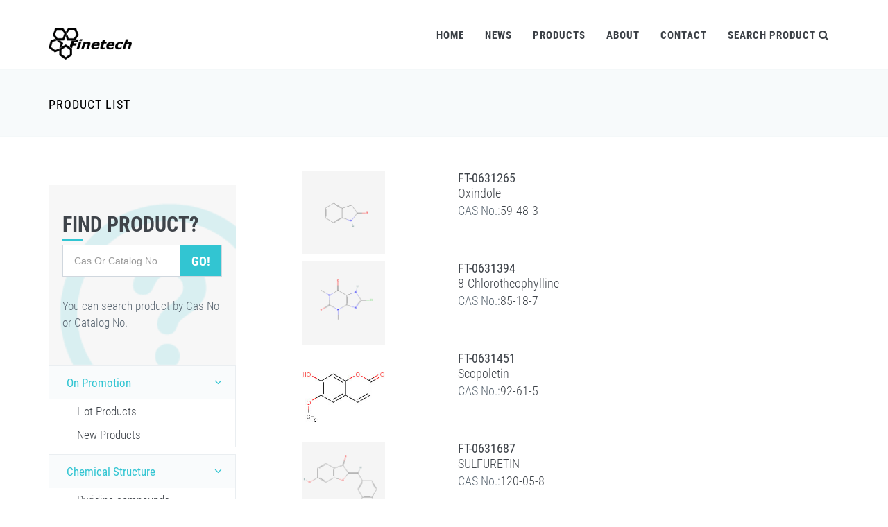

--- FILE ---
content_type: text/html; charset=utf-8
request_url: https://www.finetechchem.com/product/?cat_slug=natural_extract&per_page=20&page=6
body_size: 10188
content:
<!DOCTYPE html>
<!--[if IE 9]> <html lang="en" class="ie9"> <![endif]-->
<!--[if !IE]><!-->
<html lang="en">
<!--<![endif]-->
<!-- BEGIN HEAD -->

<head>
    <meta charset="utf-8"/>
    <title>Finetech Chem - Product List</title>
    <meta http-equiv="X-UA-Compatible" content="IE=edge">
    <meta content="width=device-width, initial-scale=1.0" name="viewport"/>
    <meta http-equiv="Content-type" content="text/html; charset=utf-8">
    <meta content="" name="Finetech Chem Website"/>
    <meta content="" name="Finetech Industry Limited"/>
    <!-- BEGIN SITE-VERIFICATIONS-->
    <meta name="sogou_site_verification" content="xHnqoMuWRY"/>
    <meta name="360-site-verification" content="15d5f97f28d17d56e15b4a01b5009473"/>
    <meta name="msvalidate.01" content="63313F060BBC8093CFC9D766F7014A5D"/>
    <meta name="baidu-site-verification" content="SCPdq3Nuvx"/>
    <!--  END SITE-VERIFICATIONS-->
    
    
    <!-- BEGIN GLOBAL MANDATORY STYLES -->
    <link href="/static/ft/fonts/fonts.css" rel='stylesheet' type='text/css'>
    <link href="/static/ft/plugins/socicon/socicon.css" rel="stylesheet" type="text/css"/>
    <link href="/static/ft/plugins/bootstrap-social/bootstrap-social.css" rel="stylesheet" type="text/css"/>
    <link href="/static/ft/plugins/font-awesome/css/font-awesome.min.css" rel="stylesheet" type="text/css"/>
    <link href="/static/ft/plugins/simple-line-icons/simple-line-icons.min.css" rel="stylesheet" type="text/css"/>
    <link href="/static/ft/plugins/animate/animate.min.css" rel="stylesheet" type="text/css"/>
    <link href="/static/ft/plugins/bootstrap/css/bootstrap.min.css" rel="stylesheet" type="text/css"/>
    <!-- END GLOBAL MANDATORY STYLES -->
    <!-- BEGIN: BASE PLUGINS  -->
    <link href="/static/ft/plugins/revo-slider/css/settings.css" rel="stylesheet" type="text/css"/>
    <link href="/static/ft/plugins/revo-slider/css/layers.css" rel="stylesheet" type="text/css"/>
    <link href="/static/ft/plugins/revo-slider/css/navigation.css" rel="stylesheet" type="text/css"/>
    <link href="/static/ft/plugins/cubeportfolio/css/cubeportfolio.min.css" rel="stylesheet" type="text/css"/>
    <link href="/static/ft/plugins/owl-carousel/assets/owl.carousel.css" rel="stylesheet" type="text/css"/>
    <link href="/static/ft/plugins/fancybox/jquery.fancybox.css" rel="stylesheet" type="text/css"/>
    <link href="/static/ft/plugins/slider-for-bootstrap/css/slider.css" rel="stylesheet" type="text/css"/>
    <link href="/static/ft/plugins/bootstrap-validator/css/bootstrapValidator.css" rel="stylesheet" type="text/css"/>
    <!-- END: BASE PLUGINS -->
    <!-- BEGIN: PAGE STYLES -->
    
        <link href="/static/ft/plugins/ilightbox/css/ilightbox.css" rel="stylesheet" type="text/css"/>
        <style>

            p .describe_lable {
                margin-right: 20px;
            }

            p .prod_detail_input {

                width: 400px;
                display: inline-block;
                margin-left: 20px

            }

            #img_picture {
                width: 200px;
                height: 30px;
                cursor: pointer;
                margin-top: -3px;
            }

        </style>
    
    <!-- END: PAGE STYLES -->
    <!-- BEGIN THEME STYLES -->
    <link href="/static/ft/pages/index/css/plugins.css" rel="stylesheet" type="text/css"/>
    <link href="/static/ft/pages/index/css/components.css" id="style_components" rel="stylesheet" type="text/css"/>
    <link href="/static/ft/pages/index/css/themes/default.css" rel="stylesheet" id="style_theme" type="text/css"/>
    <link href="/static/ft/pages/index/css/custom.css" rel="stylesheet" type="text/css"/>
    <!-- END THEME STYLES -->
    <link rel="shortcut icon" href="/static/ft/favicon.ico"/>

    <!-- BEGIN: GOOGLE ANALYTICS -->
    <script async src="https://www.googletagmanager.com/gtag/js?id=UA-112388771-1"></script>
    <script>
        window.dataLayer = window.dataLayer || [];
        function gtag() {
            dataLayer.push(arguments);
        }
        gtag('js', new Date());

        gtag('config', 'UA-112388771-1');
    </script>
    <!-- END: GOOGLE ANALYTICS-->

    <!-- BEGIN: Google Ads:-->
    <!-- Global site tag (gtag.js) - Google Ads: 935299595 -->
    <script async src="https://www.googletagmanager.com/gtag/js?id=AW-935299595"></script>
    <script>
        window.dataLayer = window.dataLayer || [];
        function gtag() {
            dataLayer.push(arguments);
        }
        gtag('js', new Date());

        gtag('config', 'AW-935299595');
    </script>
    
    <!-- END: Google Ads-->


</head>

<body class="c-layout-header-fixed c-layout-header-mobile-fixed">
<!-- BEGIN: LAYOUT/HEADERS/HEADER-1 -->
<!-- BEGIN: HEADER -->
<header class="c-layout-header c-layout-header-4 c-layout-header-default-mobile" data-minimize-offset="80">
    <div class="c-navbar">
        <div class="container">
            <!-- BEGIN: BRAND -->
            <div class="c-navbar-wrapper clearfix">
                <div class="c-brand c-pull-left">
                    <a href="/" class="c-logo">
                        <img src="/static/ft/img/ft-logo.png" alt="FINETECH" class="c-desktop-logo" height="48px">
                        <img src="/static/ft/img/ft-logo.png" alt="FINETECH" class="c-desktop-logo-inverse"
                             height="48px">
                        <img src="/static/ft/img/ft-logo.png" alt="FINETECH" class="c-mobile-logo" height="48px"> </a>
                    <button class="c-hor-nav-toggler" type="button" data-target=".c-mega-menu">
                        <span class="c-line"></span>
                        <span class="c-line"></span>
                        <span class="c-line"></span>
                    </button>
                    <button class="c-topbar-toggler" type="button">
                        <i class="fa fa-ellipsis-v"></i>
                    </button>
                    <button class="c-search-toggler" type="button">
                        <i class="fa fa-search"></i>
                    </button>
                    
                </div>
                <!-- END: BRAND -->
                <!-- BEGIN: QUICK SEARCH -->
                <form class="c-quick-search" action="/product/search/" method="POST"><input type="hidden" name="csrfmiddlewaretoken" value="ECIh9GxckfzBgH00K2NHJbE1V23KeTpGOsCsm09udtzt7lEFg2Phu9fsMzgRAffM">
                    <input type="text" name="keywords" placeholder="Type CAS No. or Catalog No. to search..." value=""
                           class="form-control" autocomplete="off">
                    <span class="c-theme-link">&times;</span>
                </form>
                <!-- END: QUICK SEARCH -->
                <!-- BEGIN: HOR NAV -->
                <!-- BEGIN: LAYOUT/HEADERS/MEGA-MENU -->
                <!-- BEGIN: MEGA MENU -->
                <!-- Dropdown menu toggle on mobile: c-toggler class can be applied to the link arrow or link itself depending on toggle mode -->
                <nav class="c-mega-menu c-pull-right c-mega-menu-dark c-mega-menu-dark-mobile c-fonts-uppercase c-fonts-bold">
                    <ul class="nav navbar-nav c-theme-nav">
                        <li>
                            <a href="/" class="c-link dropdown-toggle">Home
                                <span class="c-arrow c-toggler"></span>
                            </a>
                        </li>
                        <li class="c-menu-type-classic">
                            <a href="/news/" class="c-link dropdown-toggle">News
                                <span class="c-arrow c-toggler"></span>
                            </a>
                        </li>
                        <li class="c-menu-type-classic">
                            <a href="/product/" class="c-link dropdown-toggle">Products
                                <span class="c-arrow c-toggler"></span>
                            </a>
                        </li>
                        <li class="c-menu-type-classic">
                            <a href="/about_us" class="c-link dropdown-toggle">About
                                <span class="c-arrow c-toggler"></span>
                            </a>
                        </li>
                        <li class="c-menu-type-classic">
                            <a href="/contact_us" class="c-link dropdown-toggle">Contact
                                <span class="c-arrow c-toggler"></span>
                            </a>
                        </li>
                        <li class="c-search-toggler-wrapper">
                            <a href="#" class="c-link c-search-toggler">Search Product
                                <i class="fa fa-search"></i>
                            </a>
                        </li>
                        <li>
                            
                                <a data-toggle="modal" data-target="#login-form"
                                   class="hide c-btn-border-opacity-04 c-btn btn-no-focus c-btn-header btn btn-sm c-btn-border-1x c-btn-dark c-btn-circle c-btn-uppercase c-btn-sbold">
                                    <i class="icon-user"></i>Sign In
                                </a>
                            

                        </li>

                        
                    </ul>
                </nav>
                <!-- END: MEGA MENU -->
                <!-- END: LAYOUT/HEADERS/MEGA-MENU -->
                <!-- END: HOR NAV -->
            </div>
            <!-- BEGIN: LAYOUT/HEADERS/QUICK-CART -->
            <!-- BEGIN: CART MENU -->
            
            <!-- END: CART MENU -->
            <!-- END: LAYOUT/HEADERS/QUICK-CART -->
        </div>
    </div>
</header>
<!-- END: HEADER -->
<!-- END: LAYOUT/HEADERS/HEADER-1 -->
<!-- BEGIN: CONTENT/USER/FORGET-PASSWORD-FORM -->
<div class="modal fade c-content-login-form" id="forget-password-form" role="dialog">
    <div class="modal-dialog">
        <div class="modal-content c-square">
            <div class="modal-header c-no-border">
                <button type="button" class="close" data-dismiss="modal" aria-label="Close">
                    <span aria-hidden="true">&times;</span>
                </button>
            </div>
            <div class="modal-body">
                <h3 class="c-font-24 c-font-sbold">Password Recovery</h3>

                <p>To recover your password please fill in your email address</p>

                <form action="/user/forgotpassword/" method="post"><input type="hidden" name="csrfmiddlewaretoken" value="ECIh9GxckfzBgH00K2NHJbE1V23KeTpGOsCsm09udtzt7lEFg2Phu9fsMzgRAffM">
                    <div class="form-group">
                        <label for="forget-email" class="hide">Email</label>
                        <input type="text" class="form-control input-lg c-square" id="forget-email" placeholder="Email"
                               name="emailF"></div>
                    <div class="form-group">
                        <button type="submit"
                                class="btn c-theme-btn btn-md c-btn-uppercase c-btn-bold c-btn-square c-btn-login">
                            Submit
                        </button>
                        <a href="#" class="c-btn-forgot" data-toggle="modal" data-target="#login-form"
                           data-dismiss="modal">Back To Login</a>
                    </div>
                </form>
            </div>
            <div class="modal-footer c-no-border">
                <span class="c-text-account">Don't Have An Account Yet ?</span>
                <a href="#" data-toggle="modal" data-target="#signup-form" data-dismiss="modal"
                   class="btn c-btn-dark-1 btn c-btn-uppercase c-btn-bold c-btn-slim c-btn-border-2x c-btn-square c-btn-signup">Signup!</a>
            </div>
        </div>
    </div>
</div>
<!-- END: CONTENT/USER/FORGET-PASSWORD-FORM -->
<!-- BEGIN: CONTENT/USER/SIGNUP-FORM -->
<div class="modal fade c-content-login-form" id="signup-form" role="dialog">
    <div class="modal-dialog">
        <div class="modal-content c-square">
            <div class="modal-header c-no-border">
                <button type="button" class="close" data-dismiss="modal" aria-label="Close">
                    <span aria-hidden="true">&times;</span>
                </button>
            </div>
            <div class="modal-body">
                <h3 class="c-font-24 c-font-sbold">Create An Account</h3>

                <p>Please fill in below form to create an account with us</p>

                <form action="/user/register/" method="post" name="registerForm"><input type="hidden" name="csrfmiddlewaretoken" value="ECIh9GxckfzBgH00K2NHJbE1V23KeTpGOsCsm09udtzt7lEFg2Phu9fsMzgRAffM">
                    <div class="form-group">
                        <label for="signup-username" class="hide">Username</label>
                        <input type="text" class="form-control input-lg c-square" id="signup-username"
                               placeholder="Username" name="usernameR"></div>
                    <div class="form-group">
                        <label for="signup-username" class="hide">Email</label>
                        <input type="text" class="form-control input-lg c-square" id="signup-email"
                               placeholder="Email" name="emailR"></div>
                    <div class="form-group">
                        <label for="signup-fullname" class="hide">Password</label>
                        <input type="password" class="form-control input-lg c-square" id="signup-fullname"
                               placeholder="Password" name="passwordR"></div>
                    <div class="form-group">
                        <label for="signup-fullname" class="hide">Confirm Password</label>
                        <input type="password" class="form-control input-lg c-square" id="confirm-password"
                               placeholder="Confirm Password" name="confirmPasswordR"></div>
                    <div class="form-group">
                        <button type="submit"
                                class="btn c-theme-btn btn-md c-btn-uppercase c-btn-bold c-btn-square c-btn-login">
                            Signup
                        </button>
                        <a href="#" class="c-btn-forgot" data-toggle="modal" data-target="#login-form"
                           data-dismiss="modal">Back To Login</a>
                    </div>
                </form>
            </div>
        </div>
    </div>
</div>
<!-- END: CONTENT/USER/SIGNUP-FORM -->
<!-- BEGIN: CONTENT/USER/LOGIN-FORM -->
<div class="modal fade c-content-login-form" id="login-form" role="dialog">
    <div class="modal-dialog">
        <div class="modal-content c-square">
            <div class="modal-header c-no-border">
                <button type="button" class="close" data-dismiss="modal" aria-label="Close">
                    <span aria-hidden="true">&times;</span>
                </button>
            </div>
            <div class="modal-body">
                <h3 class="c-font-24 c-font-sbold">Good Afternoon!</h3>

                <p>Let's make today a great day!</p>

                <form action="/user/login/" method="post"><input type="hidden" name="csrfmiddlewaretoken" value="ECIh9GxckfzBgH00K2NHJbE1V23KeTpGOsCsm09udtzt7lEFg2Phu9fsMzgRAffM">
                    <div class="form-group">
                        <label for="login-text" class="hide">Email</label>
                        <input type="text" class="form-control input-lg c-square" id="login-email"
                               placeholder="Email or Username" name="userID"></div>
                    <div class="form-group">
                        <label for="login-password" class="hide">Password</label>
                        <input type="password" class="form-control input-lg c-square" id="login-password"
                               placeholder="Password" name="uPassword"></div>
                    <div class="form-group">
                        <div class="c-checkbox">
                            <input type="checkbox" id="login-rememberme" class="c-check">
                            <label for="login-rememberme" class="c-font-thin c-font-17">
                                <span></span>
                                <span class="check"></span>
                                <span class="box"></span> Remember Me </label>
                        </div>
                    </div>
                    <div class="form-group">
                        <button type="submit"
                                class="btn c-theme-btn btn-md c-btn-uppercase c-btn-bold c-btn-square c-btn-login">Login
                        </button>
                        <a href="#" data-toggle="modal" data-target="#forget-password-form" data-dismiss="modal"
                           class="c-btn-forgot">Forgot Your Password ?</a>
                    </div>
                    <div class="clearfix">
                        <div class="c-content-divider c-divider-sm c-icon-bg c-bg-grey c-margin-b-20">
                            <span>>or signup with</span>
                        </div>
                        <ul class="c-content-list-adjusted">
                            <li>
                                <a class="btn btn-block c-btn-square btn-social btn-twitter">
                                    <i class="fa fa-twitter"></i> Twitter </a>
                            </li>
                            <li>
                                <a class="btn btn-block c-btn-square btn-social btn-facebook">
                                    <i class="fa fa-facebook"></i> Facebook </a>
                            </li>
                            <li>
                                <a class="btn btn-block c-btn-square btn-social btn-google">
                                    <i class="fa fa-google"></i> Google </a>
                            </li>
                        </ul>
                    </div>
                </form>
            </div>
            <div class="modal-footer c-no-border">
                <span class="c-text-account">Don't Have An Account Yet ?</span>
                <a href="#" data-toggle="modal" data-target="#signup-form" data-dismiss="modal"
                   class="btn c-btn-dark-1 btn c-btn-uppercase c-btn-bold c-btn-slim c-btn-border-2x c-btn-square c-btn-signup">Signup!</a>
            </div>
        </div>
    </div>
</div>
<!-- END: CONTENT/USER/LOGIN-FORM -->
<!-- BEGIN: PAGE CONTAINER -->




    	<!-- BEGIN: PAGE CONTAINER -->
	<div class="c-layout-page">
		<!-- BEGIN: LAYOUT/BREADCRUMBS/BREADCRUMBS-2 -->
<div class="c-layout-breadcrumbs-1 c-subtitle c-fonts-uppercase c-fonts-bold c-bordered c-bordered-both">
	<div class="container">
		<div class="c-page-title c-pull-left">
			<h3 class="c-font-uppercase c-font-sbold">Product List</h3>
			<h4 class="hide"></h4>
		</div>
		<ul class="c-page-breadcrumbs c-theme-nav c-pull-right c-fonts-regular">
															<li><a href="/product/"></a></li>
			<li class="hide">/</li>
															<li class="c-state_active"></li>

		</ul>
	</div>
</div><!-- END: LAYOUT/BREADCRUMBS/BREADCRUMBS-2 -->
		<div class="container">
			<div class="c-layout-sidebar-menu c-theme ">
			<!-- BEGIN: LAYOUT/SIDEBARS/SHOP-SIDEBAR-MENU -->
<div class="c-sidebar-menu-toggler">
	<h3 class="c-title c-font-uppercase c-font-bold">Navigation</h3>
	<a href="javascript:" class="c-content-toggler" data-toggle="collapse" data-target="#sidebar-menu-1">
	<span class="c-line"></span>
	<span class="c-line"></span>
	<span class="c-line"></span>
	</a>
</div>
<div class="c-padding-20 c-margin-t-40 c-bg-grey-1 c-bg-img-bottom-right" style="background-image:url(/static/ft/img/site_pic/product/feedback_box_2.png)">
	<div class="c-content-title-1 c-margin-t-20">
		<h3 class="c-font-uppercase c-font-bold">Find Product?</h3>
		<div class="c-line-left"></div>
		<form action="/product/search/" method="post"><input type="hidden" name="csrfmiddlewaretoken" value="ECIh9GxckfzBgH00K2NHJbE1V23KeTpGOsCsm09udtzt7lEFg2Phu9fsMzgRAffM">
			<div class="input-group input-group-lg c-square">
				<input type="text" class="form-control c-square" name='keywords' placeholder="Cas Or Catalog No." value=""/>
				<span class="input-group-btn">
				<button type='submit' class="btn c-theme-btn c-btn-square c-btn-uppercase c-font-bold">Go!</button>
				</span>
			</div>
		</form>
		<p class="c-font-thin">You can search product by Cas No or Catalog No.</p>
	</div>
</div>

<ul class="c-sidebar-menu collapse " id="sidebar-menu-1">
	<li class="c-dropdown c-active c-open">
		<a href="/product/?cat_slug=on_promotion" class="c-toggler">On Promotion<span class="c-arrow"></span></a>
		<ul class="c-dropdown-menu">
            
			<li >
				<a href="/product/?cat_slug=hot_products">Hot Products</a>
			</li>
            
			<li >
				<a href="/product/?cat_slug=new_products">New Products</a>
			</li>
            
		</ul>
	</li>
</ul>

<ul class="c-sidebar-menu collapse " id="sidebar-menu-1">
	<li class="c-dropdown c-active c-open">
		<a href="/product/?cat_slug=chemical_structure" class="c-toggler">Chemical Structure<span class="c-arrow"></span></a>
		<ul class="c-dropdown-menu">
            
			<li >
				<a href="/product/?cat_slug=pyridine">Pyridine compounds</a>
			</li>
            
			<li >
				<a href="/product/?cat_slug=pyran">Pyran compounds</a>
			</li>
            
			<li >
				<a href="/product/?cat_slug=pyridazine">Pyridazine compounds</a>
			</li>
            
			<li >
				<a href="/product/?cat_slug=piperazine">Piperazine compounds</a>
			</li>
            
		</ul>
	</li>
</ul>

<ul class="c-sidebar-menu collapse " id="sidebar-menu-1">
	<li class="c-dropdown c-active c-open">
		<a href="/product/?cat_slug=chemical_usage" class="c-toggler">Chemical Usage<span class="c-arrow"></span></a>
		<ul class="c-dropdown-menu">
            
			<li >
				<a href="/product/?cat_slug=api">APIs</a>
			</li>
            
			<li >
				<a href="/product/?cat_slug=pharmaceutical_intermediates">Pharmaceutical intermediates</a>
			</li>
            
			<li class="c-active">
				<a href="/product/?cat_slug=natural_extract">Natural extract</a>
			</li>
            
			<li >
				<a href="/product/?cat_slug=chemical_reagents">Chemical reagents</a>
			</li>
            
			<li >
				<a href="/product/?cat_slug=pyrimidine">Pyrimidine compounds</a>
			</li>
            
			<li >
				<a href="/product/?cat_slug=catalyst_and_auxiliary">Catalyst and Auxiliary</a>
			</li>
            
		</ul>
	</li>
</ul>

<!-- END: LAYOUT/SIDEBARS/SHOP-SIDEBAR-MENU -->
			</div>
			<div class="c-layout-sidebar-content ">
            
    <!-- BEGIN: PAGE CONTENT -->
    <!-- BEGIN: CONTENT/SHOPS/SHOP-RESULT-FILTER-1 -->
    <!-- END: CONTENT/SHOPS/SHOP-RESULT-FILTER-1 -->

    <div class="c-margin-t-20"></div>

    <!-- BEGIN: CONTENT/SHOPS/SHOP-2-8 -->
    
        <div class="row c-margin-b-10">
            <div class="c-content-product-2 c-bg-white">
                <div class="col-md-4">
                    <div class="c-content-overlay">
                        <div class="c-overlay-wrapper">
                            <div class="c-overlay-content">
                                <a href="/prod/prod_detail/FT-0631265.html"
                                   class="btn btn-md c-btn-grey-1 c-font-thin c-btn-uppercase c-btn-bold c-btn-border-1x c-btn-square">Click
                                    for Detail</a>
                            </div>
                        </div>
                        <div class="c-bg-img-center c-overlay-object" data-height="height"
                             style="height: 120px;width:120px; background-image: url(/static/img/prod_pic/FT-0631265.png);"></div>
                    </div>
                </div>
                <div class="col-md-8">
                    <div class="c-info-list">
                        <h3 class="c-title c-font-18 c-font-dark" style="margin:0">
                            <a class="c-theme-link"
                               href="/prod/prod_detail/FT-0631265.html">FT-0631265</a>
                        </h3>

                        <p class="c-desc c-font-18 c-font-thin" style="margin: 0"><a
                                href="/prod/prod_detail/85c8c66d-7445-4160-9682-d1632bf152fd">Oxindole</a></p>

                        <p class="c-price c-font-18 c-font-thin" style="margin: 0">CAS No.:<a
                                href="/prod/prod_detail/59-48-3.html">59-48-3</a></p>
                    </div>
                    
                    
                    
                    
                    
                    
                    
                    
                </div>
            </div>
        </div>
    
        <div class="row c-margin-b-10">
            <div class="c-content-product-2 c-bg-white">
                <div class="col-md-4">
                    <div class="c-content-overlay">
                        <div class="c-overlay-wrapper">
                            <div class="c-overlay-content">
                                <a href="/prod/prod_detail/FT-0631394.html"
                                   class="btn btn-md c-btn-grey-1 c-font-thin c-btn-uppercase c-btn-bold c-btn-border-1x c-btn-square">Click
                                    for Detail</a>
                            </div>
                        </div>
                        <div class="c-bg-img-center c-overlay-object" data-height="height"
                             style="height: 120px;width:120px; background-image: url(/static/img/prod_pic/FT-0631394.png);"></div>
                    </div>
                </div>
                <div class="col-md-8">
                    <div class="c-info-list">
                        <h3 class="c-title c-font-18 c-font-dark" style="margin:0">
                            <a class="c-theme-link"
                               href="/prod/prod_detail/FT-0631394.html">FT-0631394</a>
                        </h3>

                        <p class="c-desc c-font-18 c-font-thin" style="margin: 0"><a
                                href="/prod/prod_detail/fe82bb69-7890-46c9-afff-48b1d2b2d053">8-Chlorotheophylline</a></p>

                        <p class="c-price c-font-18 c-font-thin" style="margin: 0">CAS No.:<a
                                href="/prod/prod_detail/85-18-7.html">85-18-7</a></p>
                    </div>
                    
                    
                    
                    
                    
                    
                    
                    
                </div>
            </div>
        </div>
    
        <div class="row c-margin-b-10">
            <div class="c-content-product-2 c-bg-white">
                <div class="col-md-4">
                    <div class="c-content-overlay">
                        <div class="c-overlay-wrapper">
                            <div class="c-overlay-content">
                                <a href="/prod/prod_detail/FT-0631451.html"
                                   class="btn btn-md c-btn-grey-1 c-font-thin c-btn-uppercase c-btn-bold c-btn-border-1x c-btn-square">Click
                                    for Detail</a>
                            </div>
                        </div>
                        <div class="c-bg-img-center c-overlay-object" data-height="height"
                             style="height: 120px;width:120px; background-image: url(/static/img/prod_pic/FT-0631451.gif);"></div>
                    </div>
                </div>
                <div class="col-md-8">
                    <div class="c-info-list">
                        <h3 class="c-title c-font-18 c-font-dark" style="margin:0">
                            <a class="c-theme-link"
                               href="/prod/prod_detail/FT-0631451.html">FT-0631451</a>
                        </h3>

                        <p class="c-desc c-font-18 c-font-thin" style="margin: 0"><a
                                href="/prod/prod_detail/612bc80b-7da3-4d31-bc7e-157da38da145">Scopoletin</a></p>

                        <p class="c-price c-font-18 c-font-thin" style="margin: 0">CAS No.:<a
                                href="/prod/prod_detail/92-61-5.html">92-61-5</a></p>
                    </div>
                    
                    
                    
                    
                    
                    
                    
                    
                </div>
            </div>
        </div>
    
        <div class="row c-margin-b-10">
            <div class="c-content-product-2 c-bg-white">
                <div class="col-md-4">
                    <div class="c-content-overlay">
                        <div class="c-overlay-wrapper">
                            <div class="c-overlay-content">
                                <a href="/prod/prod_detail/FT-0631687.html"
                                   class="btn btn-md c-btn-grey-1 c-font-thin c-btn-uppercase c-btn-bold c-btn-border-1x c-btn-square">Click
                                    for Detail</a>
                            </div>
                        </div>
                        <div class="c-bg-img-center c-overlay-object" data-height="height"
                             style="height: 120px;width:120px; background-image: url(/static/img/prod_pic/FT-0631687.png);"></div>
                    </div>
                </div>
                <div class="col-md-8">
                    <div class="c-info-list">
                        <h3 class="c-title c-font-18 c-font-dark" style="margin:0">
                            <a class="c-theme-link"
                               href="/prod/prod_detail/FT-0631687.html">FT-0631687</a>
                        </h3>

                        <p class="c-desc c-font-18 c-font-thin" style="margin: 0"><a
                                href="/prod/prod_detail/a4809735-50be-48f7-aac0-f115db333f6c">SULFURETIN</a></p>

                        <p class="c-price c-font-18 c-font-thin" style="margin: 0">CAS No.:<a
                                href="/prod/prod_detail/120-05-8.html">120-05-8</a></p>
                    </div>
                    
                    
                    
                    
                    
                    
                    
                    
                </div>
            </div>
        </div>
    
        <div class="row c-margin-b-10">
            <div class="c-content-product-2 c-bg-white">
                <div class="col-md-4">
                    <div class="c-content-overlay">
                        <div class="c-overlay-wrapper">
                            <div class="c-overlay-content">
                                <a href="/prod/prod_detail/FT-0631840.html"
                                   class="btn btn-md c-btn-grey-1 c-font-thin c-btn-uppercase c-btn-bold c-btn-border-1x c-btn-square">Click
                                    for Detail</a>
                            </div>
                        </div>
                        <div class="c-bg-img-center c-overlay-object" data-height="height"
                             style="height: 120px;width:120px; background-image: url(/static/img/prod_pic/FT-0631840.gif);"></div>
                    </div>
                </div>
                <div class="col-md-8">
                    <div class="c-info-list">
                        <h3 class="c-title c-font-18 c-font-dark" style="margin:0">
                            <a class="c-theme-link"
                               href="/prod/prod_detail/FT-0631840.html">FT-0631840</a>
                        </h3>

                        <p class="c-desc c-font-18 c-font-thin" style="margin: 0"><a
                                href="/prod/prod_detail/e509452e-382a-47fd-b1f0-32da8cd7183e">Pregnenolone</a></p>

                        <p class="c-price c-font-18 c-font-thin" style="margin: 0">CAS No.:<a
                                href="/prod/prod_detail/145-13-1.html">145-13-1</a></p>
                    </div>
                    
                    
                    
                    
                    
                    
                    
                    
                </div>
            </div>
        </div>
    
        <div class="row c-margin-b-10">
            <div class="c-content-product-2 c-bg-white">
                <div class="col-md-4">
                    <div class="c-content-overlay">
                        <div class="c-overlay-wrapper">
                            <div class="c-overlay-content">
                                <a href="/prod/prod_detail/FT-0632174.html"
                                   class="btn btn-md c-btn-grey-1 c-font-thin c-btn-uppercase c-btn-bold c-btn-border-1x c-btn-square">Click
                                    for Detail</a>
                            </div>
                        </div>
                        <div class="c-bg-img-center c-overlay-object" data-height="height"
                             style="height: 120px;width:120px; background-image: url(/static/img/prod_pic/FT-0632174.png);"></div>
                    </div>
                </div>
                <div class="col-md-8">
                    <div class="c-info-list">
                        <h3 class="c-title c-font-18 c-font-dark" style="margin:0">
                            <a class="c-theme-link"
                               href="/prod/prod_detail/FT-0632174.html">FT-0632174</a>
                        </h3>

                        <p class="c-desc c-font-18 c-font-thin" style="margin: 0"><a
                                href="/prod/prod_detail/61df4c1f-6df0-4c6d-a0b5-db7a1e23d773">HAMAMELITANNIN</a></p>

                        <p class="c-price c-font-18 c-font-thin" style="margin: 0">CAS No.:<a
                                href="/prod/prod_detail/469-32-9.html">469-32-9</a></p>
                    </div>
                    
                    
                    
                    
                    
                    
                    
                    
                </div>
            </div>
        </div>
    
        <div class="row c-margin-b-10">
            <div class="c-content-product-2 c-bg-white">
                <div class="col-md-4">
                    <div class="c-content-overlay">
                        <div class="c-overlay-wrapper">
                            <div class="c-overlay-content">
                                <a href="/prod/prod_detail/FT-0632194.html"
                                   class="btn btn-md c-btn-grey-1 c-font-thin c-btn-uppercase c-btn-bold c-btn-border-1x c-btn-square">Click
                                    for Detail</a>
                            </div>
                        </div>
                        <div class="c-bg-img-center c-overlay-object" data-height="height"
                             style="height: 120px;width:120px; background-image: url(/static/img/prod_pic/FT-0632194.png);"></div>
                    </div>
                </div>
                <div class="col-md-8">
                    <div class="c-info-list">
                        <h3 class="c-title c-font-18 c-font-dark" style="margin:0">
                            <a class="c-theme-link"
                               href="/prod/prod_detail/FT-0632194.html">FT-0632194</a>
                        </h3>

                        <p class="c-desc c-font-18 c-font-thin" style="margin: 0"><a
                                href="/prod/prod_detail/b187f8d8-2212-48ef-9880-93a2dff29a5f">Tangeretin</a></p>

                        <p class="c-price c-font-18 c-font-thin" style="margin: 0">CAS No.:<a
                                href="/prod/prod_detail/481-53-8.html">481-53-8</a></p>
                    </div>
                    
                    
                    
                    
                    
                    
                    
                    
                </div>
            </div>
        </div>
    
        <div class="row c-margin-b-10">
            <div class="c-content-product-2 c-bg-white">
                <div class="col-md-4">
                    <div class="c-content-overlay">
                        <div class="c-overlay-wrapper">
                            <div class="c-overlay-content">
                                <a href="/prod/prod_detail/FT-0632407.html"
                                   class="btn btn-md c-btn-grey-1 c-font-thin c-btn-uppercase c-btn-bold c-btn-border-1x c-btn-square">Click
                                    for Detail</a>
                            </div>
                        </div>
                        <div class="c-bg-img-center c-overlay-object" data-height="height"
                             style="height: 120px;width:120px; background-image: url(/static/img/prod_pic/FT-0632407.png);"></div>
                    </div>
                </div>
                <div class="col-md-8">
                    <div class="c-info-list">
                        <h3 class="c-title c-font-18 c-font-dark" style="margin:0">
                            <a class="c-theme-link"
                               href="/prod/prod_detail/FT-0632407.html">FT-0632407</a>
                        </h3>

                        <p class="c-desc c-font-18 c-font-thin" style="margin: 0"><a
                                href="/prod/prod_detail/0acb9429-ceaf-4814-af8c-61b6fa7619d2">Tanshinone I</a></p>

                        <p class="c-price c-font-18 c-font-thin" style="margin: 0">CAS No.:<a
                                href="/prod/prod_detail/568-73-0.html">568-73-0</a></p>
                    </div>
                    
                    
                    
                    
                    
                    
                    
                    
                </div>
            </div>
        </div>
    
        <div class="row c-margin-b-10">
            <div class="c-content-product-2 c-bg-white">
                <div class="col-md-4">
                    <div class="c-content-overlay">
                        <div class="c-overlay-wrapper">
                            <div class="c-overlay-content">
                                <a href="/prod/prod_detail/FT-0632431.html"
                                   class="btn btn-md c-btn-grey-1 c-font-thin c-btn-uppercase c-btn-bold c-btn-border-1x c-btn-square">Click
                                    for Detail</a>
                            </div>
                        </div>
                        <div class="c-bg-img-center c-overlay-object" data-height="height"
                             style="height: 120px;width:120px; background-image: url(/static/img/prod_pic/FT-0632431.gif);"></div>
                    </div>
                </div>
                <div class="col-md-8">
                    <div class="c-info-list">
                        <h3 class="c-title c-font-18 c-font-dark" style="margin:0">
                            <a class="c-theme-link"
                               href="/prod/prod_detail/FT-0632431.html">FT-0632431</a>
                        </h3>

                        <p class="c-desc c-font-18 c-font-thin" style="margin: 0"><a
                                href="/prod/prod_detail/a629842e-7393-4cba-84a4-3efd8dfbc6d0">MATAIRESINOL</a></p>

                        <p class="c-price c-font-18 c-font-thin" style="margin: 0">CAS No.:<a
                                href="/prod/prod_detail/580-72-3.html">580-72-3</a></p>
                    </div>
                    
                    
                    
                    
                    
                    
                    
                    
                </div>
            </div>
        </div>
    
        <div class="row c-margin-b-10">
            <div class="c-content-product-2 c-bg-white">
                <div class="col-md-4">
                    <div class="c-content-overlay">
                        <div class="c-overlay-wrapper">
                            <div class="c-overlay-content">
                                <a href="/prod/prod_detail/FT-0633465.html"
                                   class="btn btn-md c-btn-grey-1 c-font-thin c-btn-uppercase c-btn-bold c-btn-border-1x c-btn-square">Click
                                    for Detail</a>
                            </div>
                        </div>
                        <div class="c-bg-img-center c-overlay-object" data-height="height"
                             style="height: 120px;width:120px; background-image: url(/static/img/prod_pic/FT-0633465.png);"></div>
                    </div>
                </div>
                <div class="col-md-8">
                    <div class="c-info-list">
                        <h3 class="c-title c-font-18 c-font-dark" style="margin:0">
                            <a class="c-theme-link"
                               href="/prod/prod_detail/FT-0633465.html">FT-0633465</a>
                        </h3>

                        <p class="c-desc c-font-18 c-font-thin" style="margin: 0"><a
                                href="/prod/prod_detail/0c527739-4c99-473a-8776-8794dd875ad4">3,4-Dihydroxyacetophenone</a></p>

                        <p class="c-price c-font-18 c-font-thin" style="margin: 0">CAS No.:<a
                                href="/prod/prod_detail/1197-09-7.html">1197-09-7</a></p>
                    </div>
                    
                    
                    
                    
                    
                    
                    
                    
                </div>
            </div>
        </div>
    
        <div class="row c-margin-b-10">
            <div class="c-content-product-2 c-bg-white">
                <div class="col-md-4">
                    <div class="c-content-overlay">
                        <div class="c-overlay-wrapper">
                            <div class="c-overlay-content">
                                <a href="/prod/prod_detail/FT-0634104.html"
                                   class="btn btn-md c-btn-grey-1 c-font-thin c-btn-uppercase c-btn-bold c-btn-border-1x c-btn-square">Click
                                    for Detail</a>
                            </div>
                        </div>
                        <div class="c-bg-img-center c-overlay-object" data-height="height"
                             style="height: 120px;width:120px; background-image: url(/static/img/prod_pic/FT-0634104.gif);"></div>
                    </div>
                </div>
                <div class="col-md-8">
                    <div class="c-info-list">
                        <h3 class="c-title c-font-18 c-font-dark" style="margin:0">
                            <a class="c-theme-link"
                               href="/prod/prod_detail/FT-0634104.html">FT-0634104</a>
                        </h3>

                        <p class="c-desc c-font-18 c-font-thin" style="margin: 0"><a
                                href="/prod/prod_detail/fa9e3170-313f-4707-ba02-4c061a607bcd">Vindoline</a></p>

                        <p class="c-price c-font-18 c-font-thin" style="margin: 0">CAS No.:<a
                                href="/prod/prod_detail/2182-14-1.html">2182-14-1</a></p>
                    </div>
                    
                    
                    
                    
                    
                    
                    
                    
                </div>
            </div>
        </div>
    
        <div class="row c-margin-b-10">
            <div class="c-content-product-2 c-bg-white">
                <div class="col-md-4">
                    <div class="c-content-overlay">
                        <div class="c-overlay-wrapper">
                            <div class="c-overlay-content">
                                <a href="/prod/prod_detail/FT-0634289.html"
                                   class="btn btn-md c-btn-grey-1 c-font-thin c-btn-uppercase c-btn-bold c-btn-border-1x c-btn-square">Click
                                    for Detail</a>
                            </div>
                        </div>
                        <div class="c-bg-img-center c-overlay-object" data-height="height"
                             style="height: 120px;width:120px; background-image: url(/static/img/prod_pic/FT-0634289.gif);"></div>
                    </div>
                </div>
                <div class="col-md-8">
                    <div class="c-info-list">
                        <h3 class="c-title c-font-18 c-font-dark" style="margin:0">
                            <a class="c-theme-link"
                               href="/prod/prod_detail/FT-0634289.html">FT-0634289</a>
                        </h3>

                        <p class="c-desc c-font-18 c-font-thin" style="margin: 0"><a
                                href="/prod/prod_detail/90096c73-7e5a-4d10-8da7-770f3a75d7e1">SANGUINARINE</a></p>

                        <p class="c-price c-font-18 c-font-thin" style="margin: 0">CAS No.:<a
                                href="/prod/prod_detail/2447-54-3.html">2447-54-3</a></p>
                    </div>
                    
                    
                    
                    
                    
                    
                    
                    
                </div>
            </div>
        </div>
    
        <div class="row c-margin-b-10">
            <div class="c-content-product-2 c-bg-white">
                <div class="col-md-4">
                    <div class="c-content-overlay">
                        <div class="c-overlay-wrapper">
                            <div class="c-overlay-content">
                                <a href="/prod/prod_detail/FT-0634342.html"
                                   class="btn btn-md c-btn-grey-1 c-font-thin c-btn-uppercase c-btn-bold c-btn-border-1x c-btn-square">Click
                                    for Detail</a>
                            </div>
                        </div>
                        <div class="c-bg-img-center c-overlay-object" data-height="height"
                             style="height: 120px;width:120px; background-image: url(/static/img/prod_pic/FT-0634342.png);"></div>
                    </div>
                </div>
                <div class="col-md-8">
                    <div class="c-info-list">
                        <h3 class="c-title c-font-18 c-font-dark" style="margin:0">
                            <a class="c-theme-link"
                               href="/prod/prod_detail/FT-0634342.html">FT-0634342</a>
                        </h3>

                        <p class="c-desc c-font-18 c-font-thin" style="margin: 0"><a
                                href="/prod/prod_detail/4858bf19-3029-4897-98c3-dc502884eedc">2,4-DIHYDROXY-6-METHYLBENZOIC ACID ETHYL ESTER</a></p>

                        <p class="c-price c-font-18 c-font-thin" style="margin: 0">CAS No.:<a
                                href="/prod/prod_detail/2524-37-0.html">2524-37-0</a></p>
                    </div>
                    
                    
                    
                    
                    
                    
                    
                    
                </div>
            </div>
        </div>
    
        <div class="row c-margin-b-10">
            <div class="c-content-product-2 c-bg-white">
                <div class="col-md-4">
                    <div class="c-content-overlay">
                        <div class="c-overlay-wrapper">
                            <div class="c-overlay-content">
                                <a href="/prod/prod_detail/FT-0635598.html"
                                   class="btn btn-md c-btn-grey-1 c-font-thin c-btn-uppercase c-btn-bold c-btn-border-1x c-btn-square">Click
                                    for Detail</a>
                            </div>
                        </div>
                        <div class="c-bg-img-center c-overlay-object" data-height="height"
                             style="height: 120px;width:120px; background-image: url(/static/img/prod_pic/FT-0635598.png);"></div>
                    </div>
                </div>
                <div class="col-md-8">
                    <div class="c-info-list">
                        <h3 class="c-title c-font-18 c-font-dark" style="margin:0">
                            <a class="c-theme-link"
                               href="/prod/prod_detail/FT-0635598.html">FT-0635598</a>
                        </h3>

                        <p class="c-desc c-font-18 c-font-thin" style="margin: 0"><a
                                href="/prod/prod_detail/a5810149-1cf8-4292-83ed-52cef16ae94f">BETA-ASARONE</a></p>

                        <p class="c-price c-font-18 c-font-thin" style="margin: 0">CAS No.:<a
                                href="/prod/prod_detail/5273-86-9.html">5273-86-9</a></p>
                    </div>
                    
                    
                    
                    
                    
                    
                    
                    
                </div>
            </div>
        </div>
    
        <div class="row c-margin-b-10">
            <div class="c-content-product-2 c-bg-white">
                <div class="col-md-4">
                    <div class="c-content-overlay">
                        <div class="c-overlay-wrapper">
                            <div class="c-overlay-content">
                                <a href="/prod/prod_detail/FT-0635832.html"
                                   class="btn btn-md c-btn-grey-1 c-font-thin c-btn-uppercase c-btn-bold c-btn-border-1x c-btn-square">Click
                                    for Detail</a>
                            </div>
                        </div>
                        <div class="c-bg-img-center c-overlay-object" data-height="height"
                             style="height: 120px;width:120px; background-image: url(/static/img/prod_pic/FT-0635832.png);"></div>
                    </div>
                </div>
                <div class="col-md-8">
                    <div class="c-info-list">
                        <h3 class="c-title c-font-18 c-font-dark" style="margin:0">
                            <a class="c-theme-link"
                               href="/prod/prod_detail/FT-0635832.html">FT-0635832</a>
                        </h3>

                        <p class="c-desc c-font-18 c-font-thin" style="margin: 0"><a
                                href="/prod/prod_detail/bddd6c9b-9be3-4bc0-a78c-1c92dcd70cb8">3-(2-Pyrrolidinyl)pyridine</a></p>

                        <p class="c-price c-font-18 c-font-thin" style="margin: 0">CAS No.:<a
                                href="/prod/prod_detail/5746-86-1.html">5746-86-1</a></p>
                    </div>
                    
                    
                    
                    
                    
                    
                    
                    
                </div>
            </div>
        </div>
    
        <div class="row c-margin-b-10">
            <div class="c-content-product-2 c-bg-white">
                <div class="col-md-4">
                    <div class="c-content-overlay">
                        <div class="c-overlay-wrapper">
                            <div class="c-overlay-content">
                                <a href="/prod/prod_detail/FT-0636014.html"
                                   class="btn btn-md c-btn-grey-1 c-font-thin c-btn-uppercase c-btn-bold c-btn-border-1x c-btn-square">Click
                                    for Detail</a>
                            </div>
                        </div>
                        <div class="c-bg-img-center c-overlay-object" data-height="height"
                             style="height: 120px;width:120px; background-image: url(/static/img/prod_pic/FT-0636014.png);"></div>
                    </div>
                </div>
                <div class="col-md-8">
                    <div class="c-info-list">
                        <h3 class="c-title c-font-18 c-font-dark" style="margin:0">
                            <a class="c-theme-link"
                               href="/prod/prod_detail/FT-0636014.html">FT-0636014</a>
                        </h3>

                        <p class="c-desc c-font-18 c-font-thin" style="margin: 0"><a
                                href="/prod/prod_detail/d66aac8c-ea4f-4e02-a3e1-e61f3d81633b">Ethyl 3,4,5-trimethoxybenzoate</a></p>

                        <p class="c-price c-font-18 c-font-thin" style="margin: 0">CAS No.:<a
                                href="/prod/prod_detail/6178-44-5.html">6178-44-5</a></p>
                    </div>
                    
                    
                    
                    
                    
                    
                    
                    
                </div>
            </div>
        </div>
    
        <div class="row c-margin-b-10">
            <div class="c-content-product-2 c-bg-white">
                <div class="col-md-4">
                    <div class="c-content-overlay">
                        <div class="c-overlay-wrapper">
                            <div class="c-overlay-content">
                                <a href="/prod/prod_detail/FT-0637381.html"
                                   class="btn btn-md c-btn-grey-1 c-font-thin c-btn-uppercase c-btn-bold c-btn-border-1x c-btn-square">Click
                                    for Detail</a>
                            </div>
                        </div>
                        <div class="c-bg-img-center c-overlay-object" data-height="height"
                             style="height: 120px;width:120px; background-image: url(/static/img/prod_pic/FT-0637381.png);"></div>
                    </div>
                </div>
                <div class="col-md-8">
                    <div class="c-info-list">
                        <h3 class="c-title c-font-18 c-font-dark" style="margin:0">
                            <a class="c-theme-link"
                               href="/prod/prod_detail/FT-0637381.html">FT-0637381</a>
                        </h3>

                        <p class="c-desc c-font-18 c-font-thin" style="margin: 0"><a
                                href="/prod/prod_detail/38a49503-eb6c-437e-90c7-426cbd714f9e">Synephrine tartrate</a></p>

                        <p class="c-price c-font-18 c-font-thin" style="margin: 0">CAS No.:<a
                                href="/prod/prod_detail/16589-24-5.html">16589-24-5</a></p>
                    </div>
                    
                    
                    
                    
                    
                    
                    
                    
                </div>
            </div>
        </div>
    
        <div class="row c-margin-b-10">
            <div class="c-content-product-2 c-bg-white">
                <div class="col-md-4">
                    <div class="c-content-overlay">
                        <div class="c-overlay-wrapper">
                            <div class="c-overlay-content">
                                <a href="/prod/prod_detail/FT-0637768.html"
                                   class="btn btn-md c-btn-grey-1 c-font-thin c-btn-uppercase c-btn-bold c-btn-border-1x c-btn-square">Click
                                    for Detail</a>
                            </div>
                        </div>
                        <div class="c-bg-img-center c-overlay-object" data-height="height"
                             style="height: 120px;width:120px; background-image: url(/static/img/prod_pic/FT-0637768.png);"></div>
                    </div>
                </div>
                <div class="col-md-8">
                    <div class="c-info-list">
                        <h3 class="c-title c-font-18 c-font-dark" style="margin:0">
                            <a class="c-theme-link"
                               href="/prod/prod_detail/FT-0637768.html">FT-0637768</a>
                        </h3>

                        <p class="c-desc c-font-18 c-font-thin" style="margin: 0"><a
                                href="/prod/prod_detail/85704482-5cb1-42db-88ff-1b67e48052ca">2&#x27;,6&#x27;-DIHYDROXY-4&#x27;-METHOXYCHALCONE</a></p>

                        <p class="c-price c-font-18 c-font-thin" style="margin: 0">CAS No.:<a
                                href="/prod/prod_detail/18956-15-5.html">18956-15-5</a></p>
                    </div>
                    
                    
                    
                    
                    
                    
                    
                    
                </div>
            </div>
        </div>
    
        <div class="row c-margin-b-10">
            <div class="c-content-product-2 c-bg-white">
                <div class="col-md-4">
                    <div class="c-content-overlay">
                        <div class="c-overlay-wrapper">
                            <div class="c-overlay-content">
                                <a href="/prod/prod_detail/FT-0638009.html"
                                   class="btn btn-md c-btn-grey-1 c-font-thin c-btn-uppercase c-btn-bold c-btn-border-1x c-btn-square">Click
                                    for Detail</a>
                            </div>
                        </div>
                        <div class="c-bg-img-center c-overlay-object" data-height="height"
                             style="height: 120px;width:120px; background-image: url(/static/img/prod_pic/FT-0638009.gif);"></div>
                    </div>
                </div>
                <div class="col-md-8">
                    <div class="c-info-list">
                        <h3 class="c-title c-font-18 c-font-dark" style="margin:0">
                            <a class="c-theme-link"
                               href="/prod/prod_detail/FT-0638009.html">FT-0638009</a>
                        </h3>

                        <p class="c-desc c-font-18 c-font-thin" style="margin: 0"><a
                                href="/prod/prod_detail/6fdd42b4-7638-436c-86f1-2d89de8a1529">Parthenolide</a></p>

                        <p class="c-price c-font-18 c-font-thin" style="margin: 0">CAS No.:<a
                                href="/prod/prod_detail/20554-84-1.html">20554-84-1</a></p>
                    </div>
                    
                    
                    
                    
                    
                    
                    
                    
                </div>
            </div>
        </div>
    
        <div class="row c-margin-b-10">
            <div class="c-content-product-2 c-bg-white">
                <div class="col-md-4">
                    <div class="c-content-overlay">
                        <div class="c-overlay-wrapper">
                            <div class="c-overlay-content">
                                <a href="/prod/prod_detail/FT-0640296.html"
                                   class="btn btn-md c-btn-grey-1 c-font-thin c-btn-uppercase c-btn-bold c-btn-border-1x c-btn-square">Click
                                    for Detail</a>
                            </div>
                        </div>
                        <div class="c-bg-img-center c-overlay-object" data-height="height"
                             style="height: 120px;width:120px; background-image: url(/static/img/prod_pic/FT-0640296.png);"></div>
                    </div>
                </div>
                <div class="col-md-8">
                    <div class="c-info-list">
                        <h3 class="c-title c-font-18 c-font-dark" style="margin:0">
                            <a class="c-theme-link"
                               href="/prod/prod_detail/FT-0640296.html">FT-0640296</a>
                        </h3>

                        <p class="c-desc c-font-18 c-font-thin" style="margin: 0"><a
                                href="/prod/prod_detail/e91424c6-e9aa-44cc-8ddd-b4e746663bd3">3-Methyl-7-propylxanthine</a></p>

                        <p class="c-price c-font-18 c-font-thin" style="margin: 0">CAS No.:<a
                                href="/prod/prod_detail/55242-64-3.html">55242-64-3</a></p>
                    </div>
                    
                    
                    
                    
                    
                    
                    
                    
                </div>
            </div>
        </div>
    

    <!-- END: CONTENT/SHOPS/SHOP-2-8 -->

    <div class="c-margin-t-20"></div>


    <ul class="c-content-pagination c-square c-theme pull-right">
        
            
                <li class="c-prev"><a
                        href="/product/?page=5&amp;cat_slug=natural_extract"><i
                        class="fa fa-angle-left"></i></a></li>
            
            
                <li ><a
                        href="/product/?page=3&amp;cat_slug=natural_extract">3</a></li>
            
                <li ><a
                        href="/product/?page=4&amp;cat_slug=natural_extract">4</a></li>
            
                <li ><a
                        href="/product/?page=5&amp;cat_slug=natural_extract">5</a></li>
            
                <li class="c-active"><a
                        href="/product/?page=6&amp;cat_slug=natural_extract">6</a></li>
            
                <li ><a
                        href="/product/?page=7&amp;cat_slug=natural_extract">7</a></li>
            
                <li ><a
                        href="/product/?page=8&amp;cat_slug=natural_extract">8</a></li>
            
                <li ><a
                        href="/product/?page=9&amp;cat_slug=natural_extract">9</a></li>
            
                <li ><a
                        href="/product/?page=10&amp;cat_slug=natural_extract">10</a></li>
            
                <li ><a
                        href="/product/?page=11&amp;cat_slug=natural_extract">11</a></li>
            
            
                <li class="c-next"><a
                        href="/product/?page=7&amp;cat_slug=natural_extract"><i
                        class="fa fa-angle-right"></i></a></li>
            
        

    </ul>
    <!-- END: PAGE CONTENT -->


			</div>
		</div>
	</div>
	<!-- END: PAGE CONTAINER -->



<!-- END: PAGE CONTAINER -->
<!-- BEGIN: LAYOUT/FOOTERS/FOOTER-6 -->
<a name="footer"></a>
<footer class="c-layout-footer c-layout-footer-6 c-bg-grey-1">
    <div class="container">
        <div class="c-prefooter c-bg-white">
            <div class="c-head">
                <div class="row">
                    <div class="col-md-6">
                        <div class="c-left">
                            <div class="socicon">
                                <a href="https://www.facebook.com/Finetech-Industry-Limited-139990343333751/"
                                   target="_blank"
                                   class="socicon-btn socicon-btn-circle socicon-solid c-bg-grey-1 c-font-grey-2 c-theme-on-hover socicon-facebook tooltips"
                                   data-original-title="Facebook" data-container="body"></a>
                                <a href="https://www.linkedin.com/in/Finetechchemical" target="_blank"
                                   class="socicon-btn socicon-btn-circle socicon-solid c-bg-grey-1 c-font-grey-2 c-theme-on-hover socicon-linkedin tooltips"
                                   data-original-title="Linkedin" data-container="body"></a>
                            </div>
                        </div>
                    </div>
                    <div class="col-md-6">
                        <div class="c-right">
                            <h3 class="c-title c-font-uppercase c-font-bold">Download Mobile App</h3>

                            <div class="c-icons">
                                <a href="#"
                                   class="c-font-30 c-font-green-1 socicon-btn c-bg-grey-1-hover socicon-android tooltips"
                                   data-original-title="Android" data-container="body"></a>
                                <a href="#"
                                   class="c-font-30 c-font-grey-3 socicon-btn c-bg-grey-1-hover socicon-apple tooltips"
                                   data-original-title="Apple" data-container="body"></a>
                            </div>
                        </div>
                    </div>
                </div>
            </div>
            <div class="c-line"></div>
            <div class="c-body">
                <div class="row">
                    <div class="col-md-4 col-sm-6 col-xs-12">
                        <div class="c-content-title-1 c-title-md">
                            <h3 class="c-font-uppercase c-font-bold">About
                                <a href="/about_us"><span class="c-theme-font">FINETECH</span></a>
                            </h3>

                            <div class="c-line-left hide"></div>
                            <p class="c-text c-font-16 c-font-regular"></p>
                        </div>
                        <ul class="c-links c-theme-ul">
                            <li>
                                <a href="/news/detail/?news_id=28c9e27e-bf12-411e-786c-f005056ab59d">Company
                                    overview</a>
                            </li>
                            <li>
                                <a href="/terms">Terms & Conditions</a>
                            </li>
                            <li>
                                <a href="/news/">News</a>
                            </li>
                            <li>
                                <a href="/faq">FAQ</a>
                            </li>
                        </ul>
                    </div>
                    <div class="col-md-3 col-sm-12 col-xs-12  pull-right">
                        <div class="c-content-title-1 c-title-md">
                            <h3 class="c-title c-font-uppercase c-font-bold">Contact Us</h3>

                            <div class="c-line-left hide"></div>
                        </div>
                        <p class="c-address c-font-16"> Bldg B-2 #1813, Jin Di No.1
                            <br/> Xiong Chu Road No.888
                            <br/> Wu Han, Hubei, China
                            <br/> Phone: +86 27 87465837
                            <br/> Fax: +86 27 87772287
                            <br/> Wechat: 18971612321
                            <br/> Email:
                            <a href="mailto:info@finetechnology-ind.com">
                                <span class="c-theme-color">sales@finetechnology-ind.com</span>
                            </a>

                        </p>
                    </div>
                </div>
            </div>
        </div>
    </div>
    <div class="c-postfooter c-bg-dark-2">
        <div class="container">
            <div class="row">
                <div class="col-md-6 col-sm-12 c-col">
                    <p class="c-copyright c-font-grey">2017 &copy; FINETECH INDUSTRY LIMITED
                        <span class="c-font-grey-3">All Rights Reserved.</span>
                    </p>
                </div>
            </div>
        </div>
    </div>
</footer>
<!-- END: LAYOUT/FOOTERS/FOOTER-6 -->
<!-- BEGIN: LAYOUT/FOOTERS/GO2TOP -->
<div class="c-layout-go2top">
    <i class="icon-arrow-up"></i>
</div>
<!-- END: LAYOUT/FOOTERS/GO2TOP -->
<!-- BEGIN: LAYOUT/BASE/BOTTOM -->
<!-- BEGIN: CORE PLUGINS -->
<!--[if lt IE 9]>

	<![endif]-->
<script src="/static/ft/plugins/jquery.min.js" type="text/javascript"></script>
<script src="/static/ft/plugins/jquery-migrate.min.js" type="text/javascript"></script>
<script src="/static/ft/plugins/bootstrap/js/bootstrap.min.js" type="text/javascript"></script>
<script src="/static/ft/plugins/jquery.easing.min.js" type="text/javascript"></script>
<script src="/static/ft/plugins/reveal-animate/wow.js" type="text/javascript"></script>
<script src="/static/ft/pages/index/js/scripts/reveal-animate/reveal-animate.js" type="text/javascript"></script>
<!-- END: CORE PLUGINS -->
<!-- BEGIN: LAYOUT PLUGINS -->
<script src="/static/ft/plugins/revo-slider/js/jquery.themepunch.tools.min.js" type="text/javascript"></script>
<script src="/static/ft/plugins/revo-slider/js/jquery.themepunch.revolution.min.js" type="text/javascript"></script>
<script src="/static/ft/plugins/revo-slider/js/extensions/revolution.extension.slideanims.min.js"
        type="text/javascript"></script>
<script src="/static/ft/plugins/revo-slider/js/extensions/revolution.extension.layeranimation.min.js"
        type="text/javascript"></script>
<script src="/static/ft/plugins/revo-slider/js/extensions/revolution.extension.navigation.min.js"
        type="text/javascript"></script>
<script src="/static/ft/plugins/revo-slider/js/extensions/revolution.extension.video.min.js"
        type="text/javascript"></script>
<script src="/static/ft/plugins/revo-slider/js/extensions/revolution.extension.parallax.min.js"
        type="text/javascript"></script>
<script src="/static/ft/plugins/cubeportfolio/js/jquery.cubeportfolio.min.js" type="text/javascript"></script>
<script src="/static/ft/plugins/owl-carousel/owl.carousel.min.js" type="text/javascript"></script>
<script src="/static/ft/plugins/counterup/jquery.waypoints.min.js" type="text/javascript"></script>
<script src="/static/ft/plugins/counterup/jquery.counterup.min.js" type="text/javascript"></script>
<script src="/static/ft/plugins/fancybox/jquery.fancybox.pack.js" type="text/javascript"></script>
<script src="/static/ft/plugins/smooth-scroll/jquery.smooth-scroll.js" type="text/javascript"></script>
<script src="/static/ft/plugins/typed/typed.min.js" type="text/javascript"></script>
<script src="/static/ft/plugins/slider-for-bootstrap/js/bootstrap-slider.js" type="text/javascript"></script>
<script src="/static/ft/plugins/js-cookie/js.cookie.js" type="text/javascript"></script>
<script src="/static/ft/plugins/bootstrap-validator/js/bootstrapValidator.js" type="text/javascript"></script>
<!-- END: LAYOUT PLUGINS -->
<!-- BEGIN: THEME SCRIPTS -->
<script src="/static/ft/base/js/components.js" type="text/javascript"></script>
<script src="/static/ft/base/js/components-shop.js" type="text/javascript"></script>
<script src="/static/ft/base/js/app.js" type="text/javascript"></script>
<script>
    $(document).ready(function () {
        App.init(); // init core
    });
</script>
<!-- END: THEME SCRIPTS -->
<!-- BEGIN: PAGE SCRIPTS -->
<script src="/static/ft/pages/index/js/scripts/revo-slider/slider-4.js" type="text/javascript"></script>
<script src="/static/ft/plugins/isotope/isotope.pkgd.min.js" type="text/javascript"></script>
<script src="/static/ft/plugins/isotope/imagesloaded.pkgd.min.js" type="text/javascript"></script>
<script src="/static/ft/plugins/isotope/packery-mode.pkgd.min.js" type="text/javascript"></script>
<script src="/static/ft/plugins/ilightbox/js/jquery.requestAnimationFrame.js" type="text/javascript"></script>
<script src="/static/ft/plugins/ilightbox/js/jquery.mousewheel.js" type="text/javascript"></script>
<script src="/static/ft/plugins/ilightbox/js/ilightbox.packed.js" type="text/javascript"></script>
<script src="/static/ft/pages/index/js/scripts/pages/isotope-gallery.js" type="text/javascript"></script>
<script src="/static/ft/plugins/revo-slider/js/extensions/revolution.extension.parallax.min.js"
        type="text/javascript"></script>
<script src="/static/ft/plugins/revo-slider/js/extensions/revolution.extension.kenburn.min.js"
        type="text/javascript"></script>


<!-- END: PAGE SCRIPTS -->
<!-- END: LAYOUT/BASE/BOTTOM -->
</body>

</html>